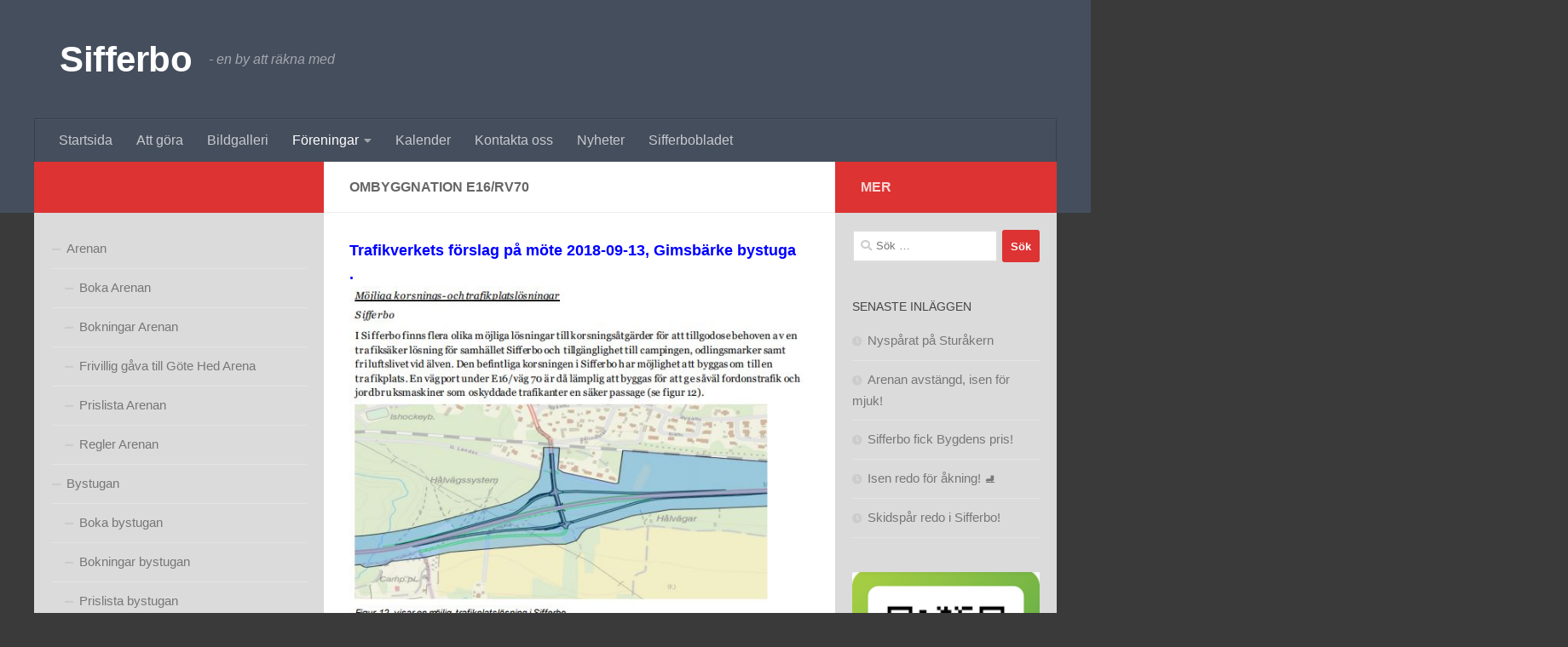

--- FILE ---
content_type: text/html; charset=UTF-8
request_url: https://sifferbo.com/ombyggnation-e16-rv70/
body_size: 11311
content:
<!DOCTYPE html>
<html class="no-js" lang="sv-SE">
<head>
  <meta charset="UTF-8">
  <meta name="viewport" content="width=device-width, initial-scale=1.0">
  <link rel="profile" href="https://gmpg.org/xfn/11" />
  <link rel="pingback" href="https://sifferbo.com/xmlrpc.php">

  <title>Ombyggnation E16/RV70 &#8211; Sifferbo</title>
<meta name='robots' content='max-image-preview:large' />
<script>document.documentElement.className = document.documentElement.className.replace("no-js","js");</script>
<link rel='dns-prefetch' href='//fonts.googleapis.com' />
<link rel='dns-prefetch' href='//s.w.org' />
<link rel="alternate" type="application/rss+xml" title="Sifferbo &raquo; flöde" href="https://sifferbo.com/feed/" />
<link rel="alternate" type="application/rss+xml" title="Sifferbo &raquo; kommentarsflöde" href="https://sifferbo.com/comments/feed/" />
<script type="text/javascript">
window._wpemojiSettings = {"baseUrl":"https:\/\/s.w.org\/images\/core\/emoji\/13.1.0\/72x72\/","ext":".png","svgUrl":"https:\/\/s.w.org\/images\/core\/emoji\/13.1.0\/svg\/","svgExt":".svg","source":{"concatemoji":"https:\/\/sifferbo.com\/wp-includes\/js\/wp-emoji-release.min.js?ver=5.9.12"}};
/*! This file is auto-generated */
!function(e,a,t){var n,r,o,i=a.createElement("canvas"),p=i.getContext&&i.getContext("2d");function s(e,t){var a=String.fromCharCode;p.clearRect(0,0,i.width,i.height),p.fillText(a.apply(this,e),0,0);e=i.toDataURL();return p.clearRect(0,0,i.width,i.height),p.fillText(a.apply(this,t),0,0),e===i.toDataURL()}function c(e){var t=a.createElement("script");t.src=e,t.defer=t.type="text/javascript",a.getElementsByTagName("head")[0].appendChild(t)}for(o=Array("flag","emoji"),t.supports={everything:!0,everythingExceptFlag:!0},r=0;r<o.length;r++)t.supports[o[r]]=function(e){if(!p||!p.fillText)return!1;switch(p.textBaseline="top",p.font="600 32px Arial",e){case"flag":return s([127987,65039,8205,9895,65039],[127987,65039,8203,9895,65039])?!1:!s([55356,56826,55356,56819],[55356,56826,8203,55356,56819])&&!s([55356,57332,56128,56423,56128,56418,56128,56421,56128,56430,56128,56423,56128,56447],[55356,57332,8203,56128,56423,8203,56128,56418,8203,56128,56421,8203,56128,56430,8203,56128,56423,8203,56128,56447]);case"emoji":return!s([10084,65039,8205,55357,56613],[10084,65039,8203,55357,56613])}return!1}(o[r]),t.supports.everything=t.supports.everything&&t.supports[o[r]],"flag"!==o[r]&&(t.supports.everythingExceptFlag=t.supports.everythingExceptFlag&&t.supports[o[r]]);t.supports.everythingExceptFlag=t.supports.everythingExceptFlag&&!t.supports.flag,t.DOMReady=!1,t.readyCallback=function(){t.DOMReady=!0},t.supports.everything||(n=function(){t.readyCallback()},a.addEventListener?(a.addEventListener("DOMContentLoaded",n,!1),e.addEventListener("load",n,!1)):(e.attachEvent("onload",n),a.attachEvent("onreadystatechange",function(){"complete"===a.readyState&&t.readyCallback()})),(n=t.source||{}).concatemoji?c(n.concatemoji):n.wpemoji&&n.twemoji&&(c(n.twemoji),c(n.wpemoji)))}(window,document,window._wpemojiSettings);
</script>
<style type="text/css">
img.wp-smiley,
img.emoji {
	display: inline !important;
	border: none !important;
	box-shadow: none !important;
	height: 1em !important;
	width: 1em !important;
	margin: 0 0.07em !important;
	vertical-align: -0.1em !important;
	background: none !important;
	padding: 0 !important;
}
</style>
	<link rel='stylesheet' id='wp-block-library-css'  href='https://sifferbo.com/wp-includes/css/dist/block-library/style.min.css?ver=5.9.12' type='text/css' media='all' />
<style id='global-styles-inline-css' type='text/css'>
body{--wp--preset--color--black: #000000;--wp--preset--color--cyan-bluish-gray: #abb8c3;--wp--preset--color--white: #ffffff;--wp--preset--color--pale-pink: #f78da7;--wp--preset--color--vivid-red: #cf2e2e;--wp--preset--color--luminous-vivid-orange: #ff6900;--wp--preset--color--luminous-vivid-amber: #fcb900;--wp--preset--color--light-green-cyan: #7bdcb5;--wp--preset--color--vivid-green-cyan: #00d084;--wp--preset--color--pale-cyan-blue: #8ed1fc;--wp--preset--color--vivid-cyan-blue: #0693e3;--wp--preset--color--vivid-purple: #9b51e0;--wp--preset--gradient--vivid-cyan-blue-to-vivid-purple: linear-gradient(135deg,rgba(6,147,227,1) 0%,rgb(155,81,224) 100%);--wp--preset--gradient--light-green-cyan-to-vivid-green-cyan: linear-gradient(135deg,rgb(122,220,180) 0%,rgb(0,208,130) 100%);--wp--preset--gradient--luminous-vivid-amber-to-luminous-vivid-orange: linear-gradient(135deg,rgba(252,185,0,1) 0%,rgba(255,105,0,1) 100%);--wp--preset--gradient--luminous-vivid-orange-to-vivid-red: linear-gradient(135deg,rgba(255,105,0,1) 0%,rgb(207,46,46) 100%);--wp--preset--gradient--very-light-gray-to-cyan-bluish-gray: linear-gradient(135deg,rgb(238,238,238) 0%,rgb(169,184,195) 100%);--wp--preset--gradient--cool-to-warm-spectrum: linear-gradient(135deg,rgb(74,234,220) 0%,rgb(151,120,209) 20%,rgb(207,42,186) 40%,rgb(238,44,130) 60%,rgb(251,105,98) 80%,rgb(254,248,76) 100%);--wp--preset--gradient--blush-light-purple: linear-gradient(135deg,rgb(255,206,236) 0%,rgb(152,150,240) 100%);--wp--preset--gradient--blush-bordeaux: linear-gradient(135deg,rgb(254,205,165) 0%,rgb(254,45,45) 50%,rgb(107,0,62) 100%);--wp--preset--gradient--luminous-dusk: linear-gradient(135deg,rgb(255,203,112) 0%,rgb(199,81,192) 50%,rgb(65,88,208) 100%);--wp--preset--gradient--pale-ocean: linear-gradient(135deg,rgb(255,245,203) 0%,rgb(182,227,212) 50%,rgb(51,167,181) 100%);--wp--preset--gradient--electric-grass: linear-gradient(135deg,rgb(202,248,128) 0%,rgb(113,206,126) 100%);--wp--preset--gradient--midnight: linear-gradient(135deg,rgb(2,3,129) 0%,rgb(40,116,252) 100%);--wp--preset--duotone--dark-grayscale: url('#wp-duotone-dark-grayscale');--wp--preset--duotone--grayscale: url('#wp-duotone-grayscale');--wp--preset--duotone--purple-yellow: url('#wp-duotone-purple-yellow');--wp--preset--duotone--blue-red: url('#wp-duotone-blue-red');--wp--preset--duotone--midnight: url('#wp-duotone-midnight');--wp--preset--duotone--magenta-yellow: url('#wp-duotone-magenta-yellow');--wp--preset--duotone--purple-green: url('#wp-duotone-purple-green');--wp--preset--duotone--blue-orange: url('#wp-duotone-blue-orange');--wp--preset--font-size--small: 13px;--wp--preset--font-size--medium: 20px;--wp--preset--font-size--large: 36px;--wp--preset--font-size--x-large: 42px;}.has-black-color{color: var(--wp--preset--color--black) !important;}.has-cyan-bluish-gray-color{color: var(--wp--preset--color--cyan-bluish-gray) !important;}.has-white-color{color: var(--wp--preset--color--white) !important;}.has-pale-pink-color{color: var(--wp--preset--color--pale-pink) !important;}.has-vivid-red-color{color: var(--wp--preset--color--vivid-red) !important;}.has-luminous-vivid-orange-color{color: var(--wp--preset--color--luminous-vivid-orange) !important;}.has-luminous-vivid-amber-color{color: var(--wp--preset--color--luminous-vivid-amber) !important;}.has-light-green-cyan-color{color: var(--wp--preset--color--light-green-cyan) !important;}.has-vivid-green-cyan-color{color: var(--wp--preset--color--vivid-green-cyan) !important;}.has-pale-cyan-blue-color{color: var(--wp--preset--color--pale-cyan-blue) !important;}.has-vivid-cyan-blue-color{color: var(--wp--preset--color--vivid-cyan-blue) !important;}.has-vivid-purple-color{color: var(--wp--preset--color--vivid-purple) !important;}.has-black-background-color{background-color: var(--wp--preset--color--black) !important;}.has-cyan-bluish-gray-background-color{background-color: var(--wp--preset--color--cyan-bluish-gray) !important;}.has-white-background-color{background-color: var(--wp--preset--color--white) !important;}.has-pale-pink-background-color{background-color: var(--wp--preset--color--pale-pink) !important;}.has-vivid-red-background-color{background-color: var(--wp--preset--color--vivid-red) !important;}.has-luminous-vivid-orange-background-color{background-color: var(--wp--preset--color--luminous-vivid-orange) !important;}.has-luminous-vivid-amber-background-color{background-color: var(--wp--preset--color--luminous-vivid-amber) !important;}.has-light-green-cyan-background-color{background-color: var(--wp--preset--color--light-green-cyan) !important;}.has-vivid-green-cyan-background-color{background-color: var(--wp--preset--color--vivid-green-cyan) !important;}.has-pale-cyan-blue-background-color{background-color: var(--wp--preset--color--pale-cyan-blue) !important;}.has-vivid-cyan-blue-background-color{background-color: var(--wp--preset--color--vivid-cyan-blue) !important;}.has-vivid-purple-background-color{background-color: var(--wp--preset--color--vivid-purple) !important;}.has-black-border-color{border-color: var(--wp--preset--color--black) !important;}.has-cyan-bluish-gray-border-color{border-color: var(--wp--preset--color--cyan-bluish-gray) !important;}.has-white-border-color{border-color: var(--wp--preset--color--white) !important;}.has-pale-pink-border-color{border-color: var(--wp--preset--color--pale-pink) !important;}.has-vivid-red-border-color{border-color: var(--wp--preset--color--vivid-red) !important;}.has-luminous-vivid-orange-border-color{border-color: var(--wp--preset--color--luminous-vivid-orange) !important;}.has-luminous-vivid-amber-border-color{border-color: var(--wp--preset--color--luminous-vivid-amber) !important;}.has-light-green-cyan-border-color{border-color: var(--wp--preset--color--light-green-cyan) !important;}.has-vivid-green-cyan-border-color{border-color: var(--wp--preset--color--vivid-green-cyan) !important;}.has-pale-cyan-blue-border-color{border-color: var(--wp--preset--color--pale-cyan-blue) !important;}.has-vivid-cyan-blue-border-color{border-color: var(--wp--preset--color--vivid-cyan-blue) !important;}.has-vivid-purple-border-color{border-color: var(--wp--preset--color--vivid-purple) !important;}.has-vivid-cyan-blue-to-vivid-purple-gradient-background{background: var(--wp--preset--gradient--vivid-cyan-blue-to-vivid-purple) !important;}.has-light-green-cyan-to-vivid-green-cyan-gradient-background{background: var(--wp--preset--gradient--light-green-cyan-to-vivid-green-cyan) !important;}.has-luminous-vivid-amber-to-luminous-vivid-orange-gradient-background{background: var(--wp--preset--gradient--luminous-vivid-amber-to-luminous-vivid-orange) !important;}.has-luminous-vivid-orange-to-vivid-red-gradient-background{background: var(--wp--preset--gradient--luminous-vivid-orange-to-vivid-red) !important;}.has-very-light-gray-to-cyan-bluish-gray-gradient-background{background: var(--wp--preset--gradient--very-light-gray-to-cyan-bluish-gray) !important;}.has-cool-to-warm-spectrum-gradient-background{background: var(--wp--preset--gradient--cool-to-warm-spectrum) !important;}.has-blush-light-purple-gradient-background{background: var(--wp--preset--gradient--blush-light-purple) !important;}.has-blush-bordeaux-gradient-background{background: var(--wp--preset--gradient--blush-bordeaux) !important;}.has-luminous-dusk-gradient-background{background: var(--wp--preset--gradient--luminous-dusk) !important;}.has-pale-ocean-gradient-background{background: var(--wp--preset--gradient--pale-ocean) !important;}.has-electric-grass-gradient-background{background: var(--wp--preset--gradient--electric-grass) !important;}.has-midnight-gradient-background{background: var(--wp--preset--gradient--midnight) !important;}.has-small-font-size{font-size: var(--wp--preset--font-size--small) !important;}.has-medium-font-size{font-size: var(--wp--preset--font-size--medium) !important;}.has-large-font-size{font-size: var(--wp--preset--font-size--large) !important;}.has-x-large-font-size{font-size: var(--wp--preset--font-size--x-large) !important;}
</style>
<link rel='stylesheet' id='weather-atlas-public-css'  href='https://sifferbo.com/wp-content/plugins/weather-atlas/public/css/weather-atlas-public.min.css?ver=3.0.2' type='text/css' media='all' />
<link rel='stylesheet' id='weather-icons-css'  href='https://sifferbo.com/wp-content/plugins/weather-atlas/public/font/weather-icons/weather-icons.min.css?ver=3.0.2' type='text/css' media='all' />
<link rel='stylesheet' id='wpb-google-fonts-css'  href='//fonts.googleapis.com/css?family=Open+Sans&#038;ver=5.9.12' type='text/css' media='all' />
<link rel='stylesheet' id='hueman-main-style-css'  href='https://sifferbo.com/wp-content/themes/hueman/assets/front/css/main.min.css?ver=3.7.7' type='text/css' media='all' />
<style id='hueman-main-style-inline-css' type='text/css'>
body { font-family:Arial, sans-serif;font-size:1.00rem }@media only screen and (min-width: 720px) {
        .nav > li { font-size:1.00rem; }
      }.container-inner { max-width: 1200px; }.sidebar .widget { padding-left: 20px; padding-right: 20px; padding-top: 20px; }::selection { background-color: #dd3333; }
::-moz-selection { background-color: #dd3333; }a,a>span.hu-external::after,.themeform label .required,#flexslider-featured .flex-direction-nav .flex-next:hover,#flexslider-featured .flex-direction-nav .flex-prev:hover,.post-hover:hover .post-title a,.post-title a:hover,.sidebar.s1 .post-nav li a:hover i,.content .post-nav li a:hover i,.post-related a:hover,.sidebar.s1 .widget_rss ul li a,#footer .widget_rss ul li a,.sidebar.s1 .widget_calendar a,#footer .widget_calendar a,.sidebar.s1 .alx-tab .tab-item-category a,.sidebar.s1 .alx-posts .post-item-category a,.sidebar.s1 .alx-tab li:hover .tab-item-title a,.sidebar.s1 .alx-tab li:hover .tab-item-comment a,.sidebar.s1 .alx-posts li:hover .post-item-title a,#footer .alx-tab .tab-item-category a,#footer .alx-posts .post-item-category a,#footer .alx-tab li:hover .tab-item-title a,#footer .alx-tab li:hover .tab-item-comment a,#footer .alx-posts li:hover .post-item-title a,.comment-tabs li.active a,.comment-awaiting-moderation,.child-menu a:hover,.child-menu .current_page_item > a,.wp-pagenavi a{ color: #dd3333; }input[type="submit"],.themeform button[type="submit"],.sidebar.s1 .sidebar-top,.sidebar.s1 .sidebar-toggle,#flexslider-featured .flex-control-nav li a.flex-active,.post-tags a:hover,.sidebar.s1 .widget_calendar caption,#footer .widget_calendar caption,.author-bio .bio-avatar:after,.commentlist li.bypostauthor > .comment-body:after,.commentlist li.comment-author-admin > .comment-body:after{ background-color: #dd3333; }.post-format .format-container { border-color: #dd3333; }.sidebar.s1 .alx-tabs-nav li.active a,#footer .alx-tabs-nav li.active a,.comment-tabs li.active a,.wp-pagenavi a:hover,.wp-pagenavi a:active,.wp-pagenavi span.current{ border-bottom-color: #dd3333!important; }.sidebar.s2 .post-nav li a:hover i,
.sidebar.s2 .widget_rss ul li a,
.sidebar.s2 .widget_calendar a,
.sidebar.s2 .alx-tab .tab-item-category a,
.sidebar.s2 .alx-posts .post-item-category a,
.sidebar.s2 .alx-tab li:hover .tab-item-title a,
.sidebar.s2 .alx-tab li:hover .tab-item-comment a,
.sidebar.s2 .alx-posts li:hover .post-item-title a { color: #dd3333; }
.sidebar.s2 .sidebar-top,.sidebar.s2 .sidebar-toggle,.post-comments,.jp-play-bar,.jp-volume-bar-value,.sidebar.s2 .widget_calendar caption{ background-color: #dd3333; }.sidebar.s2 .alx-tabs-nav li.active a { border-bottom-color: #dd3333; }
.post-comments::before { border-right-color: #dd3333; }
      .is-scrolled #header #nav-mobile { background-color: #454e5c; background-color: rgba(69,78,92,0.90) }.sidebar.expanding, .sidebar.collapsing, .sidebar .sidebar-content, .sidebar .sidebar-toggle, .container-inner > .main::before,.container-inner > .main::after { background-color: #dbdbdb; }@media only screen and (min-width: 480px) and (max-width: 1200px) { .s2.expanded { background-color: #dbdbdb; } }@media only screen and (min-width: 480px) and (max-width: 960px) { .s1.expanded { background-color: #dbdbdb; } }body { background-color: #3a3a3a; }
</style>
<link rel='stylesheet' id='hueman-font-awesome-css'  href='https://sifferbo.com/wp-content/themes/hueman/assets/front/css/font-awesome.min.css?ver=3.7.7' type='text/css' media='all' />
<link rel='stylesheet' id='ics-calendar-css'  href='https://sifferbo.com/wp-content/plugins/ics-calendar/assets/style.min.css?ver=11.4.2' type='text/css' media='all' />
<script type='text/javascript' id='sfpp-fb-root-js-extra'>
/* <![CDATA[ */
var sfpp_script_vars = {"language":"sv_SE","appId":"297186066963865"};
/* ]]> */
</script>
<script type='text/javascript' async="async" src='https://sifferbo.com/wp-content/plugins/simple-facebook-twitter-widget/js/simple-facebook-page-root.js?ver=1.7.0' id='sfpp-fb-root-js'></script>
<script type='text/javascript' src='https://sifferbo.com/wp-includes/js/jquery/jquery.min.js?ver=3.6.0' id='jquery-core-js'></script>
<script type='text/javascript' src='https://sifferbo.com/wp-includes/js/jquery/jquery-migrate.min.js?ver=3.3.2' id='jquery-migrate-js'></script>
<link rel="https://api.w.org/" href="https://sifferbo.com/wp-json/" /><link rel="alternate" type="application/json" href="https://sifferbo.com/wp-json/wp/v2/pages/639" /><link rel="EditURI" type="application/rsd+xml" title="RSD" href="https://sifferbo.com/xmlrpc.php?rsd" />
<link rel="wlwmanifest" type="application/wlwmanifest+xml" href="https://sifferbo.com/wp-includes/wlwmanifest.xml" /> 
<meta name="generator" content="WordPress 5.9.12" />
<link rel="canonical" href="https://sifferbo.com/ombyggnation-e16-rv70/" />
<link rel='shortlink' href='https://sifferbo.com/?p=639' />
<link rel="alternate" type="application/json+oembed" href="https://sifferbo.com/wp-json/oembed/1.0/embed?url=https%3A%2F%2Fsifferbo.com%2Fombyggnation-e16-rv70%2F" />
<link rel="alternate" type="text/xml+oembed" href="https://sifferbo.com/wp-json/oembed/1.0/embed?url=https%3A%2F%2Fsifferbo.com%2Fombyggnation-e16-rv70%2F&#038;format=xml" />
    <link rel="preload" as="font" type="font/woff2" href="https://sifferbo.com/wp-content/themes/hueman/assets/front/webfonts/fa-brands-400.woff2?v=5.15.2" crossorigin="anonymous"/>
    <link rel="preload" as="font" type="font/woff2" href="https://sifferbo.com/wp-content/themes/hueman/assets/front/webfonts/fa-regular-400.woff2?v=5.15.2" crossorigin="anonymous"/>
    <link rel="preload" as="font" type="font/woff2" href="https://sifferbo.com/wp-content/themes/hueman/assets/front/webfonts/fa-solid-900.woff2?v=5.15.2" crossorigin="anonymous"/>
  <!--[if lt IE 9]>
<script src="https://sifferbo.com/wp-content/themes/hueman/assets/front/js/ie/html5shiv-printshiv.min.js"></script>
<script src="https://sifferbo.com/wp-content/themes/hueman/assets/front/js/ie/selectivizr.js"></script>
<![endif]-->
<link rel="icon" href="https://sifferbo.com/wp-content/uploads/2018/12/cropped-DSC_0355-32x32.jpg" sizes="32x32" />
<link rel="icon" href="https://sifferbo.com/wp-content/uploads/2018/12/cropped-DSC_0355-192x192.jpg" sizes="192x192" />
<link rel="apple-touch-icon" href="https://sifferbo.com/wp-content/uploads/2018/12/cropped-DSC_0355-180x180.jpg" />
<meta name="msapplication-TileImage" content="https://sifferbo.com/wp-content/uploads/2018/12/cropped-DSC_0355-270x270.jpg" />
</head>

<body class="page-template-default page page-id-639 wp-embed-responsive col-3cm full-width header-desktop-sticky header-mobile-sticky hueman-3-7-7 chrome">
<svg xmlns="http://www.w3.org/2000/svg" viewBox="0 0 0 0" width="0" height="0" focusable="false" role="none" style="visibility: hidden; position: absolute; left: -9999px; overflow: hidden;" ><defs><filter id="wp-duotone-dark-grayscale"><feColorMatrix color-interpolation-filters="sRGB" type="matrix" values=" .299 .587 .114 0 0 .299 .587 .114 0 0 .299 .587 .114 0 0 .299 .587 .114 0 0 " /><feComponentTransfer color-interpolation-filters="sRGB" ><feFuncR type="table" tableValues="0 0.49803921568627" /><feFuncG type="table" tableValues="0 0.49803921568627" /><feFuncB type="table" tableValues="0 0.49803921568627" /><feFuncA type="table" tableValues="1 1" /></feComponentTransfer><feComposite in2="SourceGraphic" operator="in" /></filter></defs></svg><svg xmlns="http://www.w3.org/2000/svg" viewBox="0 0 0 0" width="0" height="0" focusable="false" role="none" style="visibility: hidden; position: absolute; left: -9999px; overflow: hidden;" ><defs><filter id="wp-duotone-grayscale"><feColorMatrix color-interpolation-filters="sRGB" type="matrix" values=" .299 .587 .114 0 0 .299 .587 .114 0 0 .299 .587 .114 0 0 .299 .587 .114 0 0 " /><feComponentTransfer color-interpolation-filters="sRGB" ><feFuncR type="table" tableValues="0 1" /><feFuncG type="table" tableValues="0 1" /><feFuncB type="table" tableValues="0 1" /><feFuncA type="table" tableValues="1 1" /></feComponentTransfer><feComposite in2="SourceGraphic" operator="in" /></filter></defs></svg><svg xmlns="http://www.w3.org/2000/svg" viewBox="0 0 0 0" width="0" height="0" focusable="false" role="none" style="visibility: hidden; position: absolute; left: -9999px; overflow: hidden;" ><defs><filter id="wp-duotone-purple-yellow"><feColorMatrix color-interpolation-filters="sRGB" type="matrix" values=" .299 .587 .114 0 0 .299 .587 .114 0 0 .299 .587 .114 0 0 .299 .587 .114 0 0 " /><feComponentTransfer color-interpolation-filters="sRGB" ><feFuncR type="table" tableValues="0.54901960784314 0.98823529411765" /><feFuncG type="table" tableValues="0 1" /><feFuncB type="table" tableValues="0.71764705882353 0.25490196078431" /><feFuncA type="table" tableValues="1 1" /></feComponentTransfer><feComposite in2="SourceGraphic" operator="in" /></filter></defs></svg><svg xmlns="http://www.w3.org/2000/svg" viewBox="0 0 0 0" width="0" height="0" focusable="false" role="none" style="visibility: hidden; position: absolute; left: -9999px; overflow: hidden;" ><defs><filter id="wp-duotone-blue-red"><feColorMatrix color-interpolation-filters="sRGB" type="matrix" values=" .299 .587 .114 0 0 .299 .587 .114 0 0 .299 .587 .114 0 0 .299 .587 .114 0 0 " /><feComponentTransfer color-interpolation-filters="sRGB" ><feFuncR type="table" tableValues="0 1" /><feFuncG type="table" tableValues="0 0.27843137254902" /><feFuncB type="table" tableValues="0.5921568627451 0.27843137254902" /><feFuncA type="table" tableValues="1 1" /></feComponentTransfer><feComposite in2="SourceGraphic" operator="in" /></filter></defs></svg><svg xmlns="http://www.w3.org/2000/svg" viewBox="0 0 0 0" width="0" height="0" focusable="false" role="none" style="visibility: hidden; position: absolute; left: -9999px; overflow: hidden;" ><defs><filter id="wp-duotone-midnight"><feColorMatrix color-interpolation-filters="sRGB" type="matrix" values=" .299 .587 .114 0 0 .299 .587 .114 0 0 .299 .587 .114 0 0 .299 .587 .114 0 0 " /><feComponentTransfer color-interpolation-filters="sRGB" ><feFuncR type="table" tableValues="0 0" /><feFuncG type="table" tableValues="0 0.64705882352941" /><feFuncB type="table" tableValues="0 1" /><feFuncA type="table" tableValues="1 1" /></feComponentTransfer><feComposite in2="SourceGraphic" operator="in" /></filter></defs></svg><svg xmlns="http://www.w3.org/2000/svg" viewBox="0 0 0 0" width="0" height="0" focusable="false" role="none" style="visibility: hidden; position: absolute; left: -9999px; overflow: hidden;" ><defs><filter id="wp-duotone-magenta-yellow"><feColorMatrix color-interpolation-filters="sRGB" type="matrix" values=" .299 .587 .114 0 0 .299 .587 .114 0 0 .299 .587 .114 0 0 .299 .587 .114 0 0 " /><feComponentTransfer color-interpolation-filters="sRGB" ><feFuncR type="table" tableValues="0.78039215686275 1" /><feFuncG type="table" tableValues="0 0.94901960784314" /><feFuncB type="table" tableValues="0.35294117647059 0.47058823529412" /><feFuncA type="table" tableValues="1 1" /></feComponentTransfer><feComposite in2="SourceGraphic" operator="in" /></filter></defs></svg><svg xmlns="http://www.w3.org/2000/svg" viewBox="0 0 0 0" width="0" height="0" focusable="false" role="none" style="visibility: hidden; position: absolute; left: -9999px; overflow: hidden;" ><defs><filter id="wp-duotone-purple-green"><feColorMatrix color-interpolation-filters="sRGB" type="matrix" values=" .299 .587 .114 0 0 .299 .587 .114 0 0 .299 .587 .114 0 0 .299 .587 .114 0 0 " /><feComponentTransfer color-interpolation-filters="sRGB" ><feFuncR type="table" tableValues="0.65098039215686 0.40392156862745" /><feFuncG type="table" tableValues="0 1" /><feFuncB type="table" tableValues="0.44705882352941 0.4" /><feFuncA type="table" tableValues="1 1" /></feComponentTransfer><feComposite in2="SourceGraphic" operator="in" /></filter></defs></svg><svg xmlns="http://www.w3.org/2000/svg" viewBox="0 0 0 0" width="0" height="0" focusable="false" role="none" style="visibility: hidden; position: absolute; left: -9999px; overflow: hidden;" ><defs><filter id="wp-duotone-blue-orange"><feColorMatrix color-interpolation-filters="sRGB" type="matrix" values=" .299 .587 .114 0 0 .299 .587 .114 0 0 .299 .587 .114 0 0 .299 .587 .114 0 0 " /><feComponentTransfer color-interpolation-filters="sRGB" ><feFuncR type="table" tableValues="0.098039215686275 1" /><feFuncG type="table" tableValues="0 0.66274509803922" /><feFuncB type="table" tableValues="0.84705882352941 0.41960784313725" /><feFuncA type="table" tableValues="1 1" /></feComponentTransfer><feComposite in2="SourceGraphic" operator="in" /></filter></defs></svg><div id="wrapper">
  <a class="screen-reader-text skip-link" href="#content">Hoppa till innehåll</a>
  
  <header id="header" class="top-menu-mobile-on one-mobile-menu top_menu header-ads-desktop  topbar-transparent no-header-img">
        <nav class="nav-container group mobile-menu mobile-sticky no-menu-assigned" id="nav-mobile" data-menu-id="header-1">
  <div class="mobile-title-logo-in-header"><p class="site-title">                  <a class="custom-logo-link" href="https://sifferbo.com/" rel="home" title="Sifferbo | Startsida">Sifferbo</a>                </p></div>
        
                    <!-- <div class="ham__navbar-toggler collapsed" aria-expanded="false">
          <div class="ham__navbar-span-wrapper">
            <span class="ham-toggler-menu__span"></span>
          </div>
        </div> -->
        <button class="ham__navbar-toggler-two collapsed" title="Menu" aria-expanded="false">
          <span class="ham__navbar-span-wrapper">
            <span class="line line-1"></span>
            <span class="line line-2"></span>
            <span class="line line-3"></span>
          </span>
        </button>
            
      <div class="nav-text"></div>
      <div class="nav-wrap container">
                  <ul class="nav container-inner group mobile-search">
                            <li>
                  <form role="search" method="get" class="search-form" action="https://sifferbo.com/">
				<label>
					<span class="screen-reader-text">Sök efter:</span>
					<input type="search" class="search-field" placeholder="Sök &hellip;" value="" name="s" />
				</label>
				<input type="submit" class="search-submit" value="Sök" />
			</form>                </li>
                      </ul>
                <ul id="menu-sidhuvud" class="nav container-inner group"><li id="menu-item-156" class="menu-item menu-item-type-post_type menu-item-object-page menu-item-home menu-item-156"><a href="https://sifferbo.com/">Startsida</a></li>
<li id="menu-item-165" class="menu-item menu-item-type-post_type menu-item-object-page menu-item-165"><a href="https://sifferbo.com/att-gora/">Att göra</a></li>
<li id="menu-item-164" class="menu-item menu-item-type-post_type menu-item-object-page menu-item-164"><a href="https://sifferbo.com/bildgalleri/">Bildgalleri</a></li>
<li id="menu-item-288" class="menu-item menu-item-type-custom menu-item-object-custom current-menu-ancestor menu-item-has-children menu-item-288"><a href="#">Föreningar</a>
<ul class="sub-menu">
	<li id="menu-item-286" class="menu-item menu-item-type-post_type menu-item-object-page menu-item-has-children menu-item-286"><a href="https://sifferbo.com/sifferbo-by-ideella-forening/">Sifferbo By Ideella Förening</a>
	<ul class="sub-menu">
		<li id="menu-item-303" class="menu-item menu-item-type-post_type menu-item-object-page menu-item-303"><a href="https://sifferbo.com/styrelse/">Styrelse Sifferbo By Ideella Förening</a></li>
		<li id="menu-item-437" class="menu-item menu-item-type-post_type menu-item-object-page menu-item-437"><a href="https://sifferbo.com/jourschema-sifferbo-bystuga/">Jourschema – Sifferbo Bystuga</a></li>
		<li id="menu-item-554" class="menu-item menu-item-type-post_type menu-item-object-page menu-item-554"><a href="https://sifferbo.com/protokoll/">Protokoll Sifferbo By Ideella Föreningen</a></li>
	</ul>
</li>
	<li id="menu-item-287" class="menu-item menu-item-type-post_type menu-item-object-page current-menu-ancestor current-menu-parent current_page_parent current_page_ancestor menu-item-has-children menu-item-287"><a href="https://sifferbo.com/sifferbo-vagforening/">Sifferbo Vägförening</a>
	<ul class="sub-menu">
		<li id="menu-item-423" class="menu-item menu-item-type-post_type menu-item-object-page menu-item-423"><a href="https://sifferbo.com/styrelse-2/">Styrelse Vägförening</a></li>
		<li id="menu-item-424" class="menu-item menu-item-type-post_type menu-item-object-page menu-item-424"><a href="https://sifferbo.com/regler/">Regler Vägföreningen</a></li>
		<li id="menu-item-645" class="menu-item menu-item-type-post_type menu-item-object-page current-menu-item page_item page-item-639 current_page_item menu-item-645"><a href="https://sifferbo.com/ombyggnation-e16-rv70/" aria-current="page">Ombyggnation E16/RV70</a></li>
		<li id="menu-item-557" class="menu-item menu-item-type-post_type menu-item-object-page menu-item-557"><a href="https://sifferbo.com/protokoll-vagforeningen/">Protokoll Vägföreningen</a></li>
	</ul>
</li>
</ul>
</li>
<li id="menu-item-163" class="menu-item menu-item-type-post_type menu-item-object-page menu-item-163"><a href="https://sifferbo.com/kalender/">Kalender</a></li>
<li id="menu-item-414" class="menu-item menu-item-type-post_type menu-item-object-page menu-item-414"><a href="https://sifferbo.com/kontakta-oss/">Kontakta oss</a></li>
<li id="menu-item-160" class="menu-item menu-item-type-taxonomy menu-item-object-category menu-item-160"><a href="https://sifferbo.com/category/nyheer/">Nyheter</a></li>
<li id="menu-item-319" class="menu-item menu-item-type-post_type menu-item-object-page menu-item-319"><a href="https://sifferbo.com/sifferbobladet/">Sifferbobladet</a></li>
</ul>      </div>
</nav><!--/#nav-topbar-->  
  
  <div class="container group">
        <div class="container-inner">

                    <div class="group hu-pad central-header-zone">
                  <div class="logo-tagline-group">
                      <p class="site-title">                  <a class="custom-logo-link" href="https://sifferbo.com/" rel="home" title="Sifferbo | Startsida">Sifferbo</a>                </p>                                                <p class="site-description">- en by att räkna med</p>
                                        </div>

                                </div>
      
                <nav class="nav-container group desktop-menu " id="nav-header" data-menu-id="header-2">
    <div class="nav-text"><!-- put your mobile menu text here --></div>

  <div class="nav-wrap container">
        <ul id="menu-sidhuvud-1" class="nav container-inner group"><li class="menu-item menu-item-type-post_type menu-item-object-page menu-item-home menu-item-156"><a href="https://sifferbo.com/">Startsida</a></li>
<li class="menu-item menu-item-type-post_type menu-item-object-page menu-item-165"><a href="https://sifferbo.com/att-gora/">Att göra</a></li>
<li class="menu-item menu-item-type-post_type menu-item-object-page menu-item-164"><a href="https://sifferbo.com/bildgalleri/">Bildgalleri</a></li>
<li class="menu-item menu-item-type-custom menu-item-object-custom current-menu-ancestor menu-item-has-children menu-item-288"><a href="#">Föreningar</a>
<ul class="sub-menu">
	<li class="menu-item menu-item-type-post_type menu-item-object-page menu-item-has-children menu-item-286"><a href="https://sifferbo.com/sifferbo-by-ideella-forening/">Sifferbo By Ideella Förening</a>
	<ul class="sub-menu">
		<li class="menu-item menu-item-type-post_type menu-item-object-page menu-item-303"><a href="https://sifferbo.com/styrelse/">Styrelse Sifferbo By Ideella Förening</a></li>
		<li class="menu-item menu-item-type-post_type menu-item-object-page menu-item-437"><a href="https://sifferbo.com/jourschema-sifferbo-bystuga/">Jourschema – Sifferbo Bystuga</a></li>
		<li class="menu-item menu-item-type-post_type menu-item-object-page menu-item-554"><a href="https://sifferbo.com/protokoll/">Protokoll Sifferbo By Ideella Föreningen</a></li>
	</ul>
</li>
	<li class="menu-item menu-item-type-post_type menu-item-object-page current-menu-ancestor current-menu-parent current_page_parent current_page_ancestor menu-item-has-children menu-item-287"><a href="https://sifferbo.com/sifferbo-vagforening/">Sifferbo Vägförening</a>
	<ul class="sub-menu">
		<li class="menu-item menu-item-type-post_type menu-item-object-page menu-item-423"><a href="https://sifferbo.com/styrelse-2/">Styrelse Vägförening</a></li>
		<li class="menu-item menu-item-type-post_type menu-item-object-page menu-item-424"><a href="https://sifferbo.com/regler/">Regler Vägföreningen</a></li>
		<li class="menu-item menu-item-type-post_type menu-item-object-page current-menu-item page_item page-item-639 current_page_item menu-item-645"><a href="https://sifferbo.com/ombyggnation-e16-rv70/" aria-current="page">Ombyggnation E16/RV70</a></li>
		<li class="menu-item menu-item-type-post_type menu-item-object-page menu-item-557"><a href="https://sifferbo.com/protokoll-vagforeningen/">Protokoll Vägföreningen</a></li>
	</ul>
</li>
</ul>
</li>
<li class="menu-item menu-item-type-post_type menu-item-object-page menu-item-163"><a href="https://sifferbo.com/kalender/">Kalender</a></li>
<li class="menu-item menu-item-type-post_type menu-item-object-page menu-item-414"><a href="https://sifferbo.com/kontakta-oss/">Kontakta oss</a></li>
<li class="menu-item menu-item-type-taxonomy menu-item-object-category menu-item-160"><a href="https://sifferbo.com/category/nyheer/">Nyheter</a></li>
<li class="menu-item menu-item-type-post_type menu-item-object-page menu-item-319"><a href="https://sifferbo.com/sifferbobladet/">Sifferbobladet</a></li>
</ul>  </div>
</nav><!--/#nav-header-->      
    </div><!--/.container-inner-->
      </div><!--/.container-->

</header><!--/#header-->
  
  <div class="container" id="page">
    <div class="container-inner">
            <div class="main">
        <div class="main-inner group">
          
              <section class="content" id="content">
              <div class="page-title hu-pad group">
          	    		<h1>Ombyggnation E16/RV70</h1>
    	
    </div><!--/.page-title-->
          <div class="hu-pad group">
            
  <article class="group post-639 page type-page status-publish hentry">

    
    <div class="entry themeform">
      <p><span style="color: #0000ff;"><strong>Trafikverkets förslag på möte 2018-09-13, Gimsbärke bystuga<br />
.</strong></span><strong><img class="alignnone wp-image-640" src="http://sifferbo.com/wp-content/uploads/2019/05/Sifferbo-Sep-2018.jpg" alt="" width="698" height="518" srcset="https://sifferbo.com/wp-content/uploads/2019/05/Sifferbo-Sep-2018.jpg 599w, https://sifferbo.com/wp-content/uploads/2019/05/Sifferbo-Sep-2018-300x223.jpg 300w" sizes="(max-width: 698px) 100vw, 698px" /><br />
</strong></p>
<p><img loading="lazy" class="alignnone wp-image-682" src="http://sifferbo.com/wp-content/uploads/2019/05/Trafikplats-1024x481.png" alt="" width="695" height="326" srcset="https://sifferbo.com/wp-content/uploads/2019/05/Trafikplats-1024x481.png 1024w, https://sifferbo.com/wp-content/uploads/2019/05/Trafikplats-300x141.png 300w, https://sifferbo.com/wp-content/uploads/2019/05/Trafikplats-768x360.png 768w, https://sifferbo.com/wp-content/uploads/2019/05/Trafikplats-520x245.png 520w, https://sifferbo.com/wp-content/uploads/2019/05/Trafikplats.png 1287w" sizes="(max-width: 695px) 100vw, 695px" /></p>
<p><img loading="lazy" class="alignnone wp-image-641" src="http://sifferbo.com/wp-content/uploads/2019/05/Djurmo-Sep-2018-1024x626.jpg" alt="" width="700" height="428" srcset="https://sifferbo.com/wp-content/uploads/2019/05/Djurmo-Sep-2018-1024x626.jpg 1024w, https://sifferbo.com/wp-content/uploads/2019/05/Djurmo-Sep-2018-300x183.jpg 300w, https://sifferbo.com/wp-content/uploads/2019/05/Djurmo-Sep-2018-768x470.jpg 768w, https://sifferbo.com/wp-content/uploads/2019/05/Djurmo-Sep-2018.jpg 1071w" sizes="(max-width: 700px) 100vw, 700px" /></p>
<p><span style="color: #0000ff;"><strong>Trafikverkets förslag, 2019-04-16</strong></span></p>
<p><img loading="lazy" class="alignnone size-large wp-image-642" src="http://sifferbo.com/wp-content/uploads/2019/05/Sifferbo-April-2019-1024x378.png" alt="" width="1024" height="378" srcset="https://sifferbo.com/wp-content/uploads/2019/05/Sifferbo-April-2019-1024x378.png 1024w, https://sifferbo.com/wp-content/uploads/2019/05/Sifferbo-April-2019-300x111.png 300w, https://sifferbo.com/wp-content/uploads/2019/05/Sifferbo-April-2019-768x284.png 768w, https://sifferbo.com/wp-content/uploads/2019/05/Sifferbo-April-2019.png 1576w" sizes="(max-width: 1024px) 100vw, 1024px" /></p>
<p>Senaste förslaget blir en förflyttning av den befintliga korsningen för att förbättra sikten och anlägga en gång- och cykelport i det läget som dagens korsning är i för att säkert kunna förflytta sig till busshållplatser och möjliggöra åtkomst till älvområdet. Det finns flera skäl till att vi inte föreslår en trafikplats vilket bland annat har att göra med mängden trafik i korsningen samt att terrängen kring området skulle göra att ingreppen blir mycket omfattande då en trafikplats tar stor plats.</p>
<p><img loading="lazy" class="alignnone size-large wp-image-684" src="http://sifferbo.com/wp-content/uploads/2019/05/Inzoomad-karta-1024x454.png" alt="" width="1024" height="454" srcset="https://sifferbo.com/wp-content/uploads/2019/05/Inzoomad-karta-1024x454.png 1024w, https://sifferbo.com/wp-content/uploads/2019/05/Inzoomad-karta-300x133.png 300w, https://sifferbo.com/wp-content/uploads/2019/05/Inzoomad-karta-768x341.png 768w, https://sifferbo.com/wp-content/uploads/2019/05/Inzoomad-karta.png 1784w" sizes="(max-width: 1024px) 100vw, 1024px" /></p>
<p><span style="color: #0000ff;"><strong>Trafikverkets förslag, 2020-03-25</strong></span><br />
Nu finns nya dokument/handlingar publicerade på Trafikverkets Hemsida gällande planerna kring ombyggnad av RV70/E16. (Sifferbo tillhör etapp 3)</p>
<p><a href="https://www.trafikverket.se/nara-dig/Dalarna/vi-bygger-och-forbattrar/e16vag-70-borlangedjuras-motesfri-vag/Dokument/">Dokument Rv70/E16</a></p>
<p>En film från Trafikverket som visar den tilltänkta ombyggnaden av RV70/E16.</p>
<p><a href="https://www.youtube.com/watch?feature=youtu.be&amp;v=THlvPlwv4vU&amp;fbclid=IwAR1okB5g3gwB9TSrrdPEh17C1gFdvvmWmbYllvVj8hc63JX8Jneov5xrbnA&amp;app=desktop">Film, etapp 3 &#8211; Rv70/E16</a></p>
      <nav class="pagination group">
              </nav><!--/.pagination-->
      <div class="clear"></div>
    </div><!--/.entry-->

  </article>

  
          </div><!--/.hu-pad-->
        </section><!--/.content-->
          

	<div class="sidebar s1 collapsed" data-position="left" data-layout="col-3cm" data-sb-id="s1">

		<button class="sidebar-toggle" title="Expandera sidofält"><i class="fas sidebar-toggle-arrows"></i></button>

		<div class="sidebar-content">

			           			<div class="sidebar-top group">
                                          <p>&nbsp;</p>                                    			</div>
			
			
			
			<div id="nav_menu-2" class="widget widget_nav_menu"><div class="menu-vanstermeny-container"><ul id="menu-vanstermeny" class="menu"><li id="menu-item-984" class="menu-item menu-item-type-post_type menu-item-object-page menu-item-has-children menu-item-984"><a href="https://sifferbo.com/arenan/">Arenan</a>
<ul class="sub-menu">
	<li id="menu-item-985" class="menu-item menu-item-type-post_type menu-item-object-page menu-item-985"><a href="https://sifferbo.com/boka-arenan/">Boka Arenan</a></li>
	<li id="menu-item-1074" class="menu-item menu-item-type-post_type menu-item-object-page menu-item-1074"><a href="https://sifferbo.com/bokningar-arenan/">Bokningar Arenan</a></li>
	<li id="menu-item-994" class="menu-item menu-item-type-post_type menu-item-object-page menu-item-994"><a href="https://sifferbo.com/frivillig-gava-till-gote-hed-arena/">Frivillig gåva till Göte Hed Arena</a></li>
	<li id="menu-item-1098" class="menu-item menu-item-type-post_type menu-item-object-page menu-item-1098"><a href="https://sifferbo.com/prislista-arenan/">Prislista Arenan</a></li>
	<li id="menu-item-1081" class="menu-item menu-item-type-post_type menu-item-object-page menu-item-1081"><a href="https://sifferbo.com/regler-arena/">Regler Arenan</a></li>
</ul>
</li>
<li id="menu-item-124" class="menu-item menu-item-type-post_type menu-item-object-page menu-item-has-children menu-item-124"><a href="https://sifferbo.com/bystugan/">Bystugan</a>
<ul class="sub-menu">
	<li id="menu-item-203" class="menu-item menu-item-type-post_type menu-item-object-page menu-item-203"><a href="https://sifferbo.com/bystugan/boka-bystugan/">Boka bystugan</a></li>
	<li id="menu-item-278" class="menu-item menu-item-type-post_type menu-item-object-page menu-item-278"><a href="https://sifferbo.com/bystugan/bokningar/">Bokningar bystugan</a></li>
	<li id="menu-item-271" class="menu-item menu-item-type-post_type menu-item-object-page menu-item-271"><a href="https://sifferbo.com/bystugan/prislista/">Prislista bystugan</a></li>
	<li id="menu-item-275" class="menu-item menu-item-type-post_type menu-item-object-page menu-item-275"><a href="https://sifferbo.com/bystugan/lagenhet/">Lägenhet i bystugan</a></li>
</ul>
</li>
<li id="menu-item-323" class="menu-item menu-item-type-post_type menu-item-object-page menu-item-323"><a href="https://sifferbo.com/bydokumentation/">Bydokumentation</a></li>
<li id="menu-item-126" class="menu-item menu-item-type-post_type menu-item-object-page menu-item-126"><a href="https://sifferbo.com/bykontakt/">Minnesgåva</a></li>
<li id="menu-item-131" class="menu-item menu-item-type-post_type menu-item-object-page menu-item-131"><a href="https://sifferbo.com/logga-in-pa-mailen/">Logga in på mailen</a></li>
<li id="menu-item-130" class="menu-item menu-item-type-post_type menu-item-object-page menu-item-130"><a href="https://sifferbo.com/om-sifferbo/">Om Sifferbo</a></li>
<li id="menu-item-134" class="menu-item menu-item-type-post_type menu-item-object-page menu-item-134"><a href="https://sifferbo.com/sifferbolotten/">Sifferbolotten</a></li>
<li id="menu-item-136" class="menu-item menu-item-type-post_type menu-item-object-page menu-item-136"><a href="https://sifferbo.com/sifferbo-trippeln/">Sifferbo Trippeln</a></li>
<li id="menu-item-137" class="menu-item menu-item-type-post_type menu-item-object-page menu-item-137"><a href="https://sifferbo.com/skidsparsinformation/">Skidspårsinformation</a></li>
<li id="menu-item-309" class="menu-item menu-item-type-post_type menu-item-object-page menu-item-309"><a href="https://sifferbo.com/sophamtning-2/">Sophämtning</a></li>
<li id="menu-item-1810" class="menu-item menu-item-type-post_type menu-item-object-page menu-item-1810"><a href="https://sifferbo.com/utdelningsdag-post/">Utdelningsdag, post</a></li>
</ul></div></div><div id="weather_atlas-6" class="widget widget_weather_atlas"><h3 class="widget-title">Vädret i Sifferbo</h3><div class='weather-atlas-wrapper' style='font-size:20;background:#0093FF;border:1px solid #0082ee;color:#fff;'><div class='weather-atlas-header' style='border-bottom:1px solid #0082ee'>Sifferbo, SE</div><div class='weather-atlas-body'><div class='current_temp'><i class='wi wi-fw wi-weather-26'></i><span class='temp'>-4°</span><div class='current_text'>Molnigt</div></div><div class='daily days' style='border-bottom:1px solid #0082ee'><span class='extended_day extended_day_1'>Ons</span><span class='extended_day extended_day_2'>Tor</span><span class='extended_day extended_day_3'>Fre</span></div><div class='daily'><span class='extended_day extended_day_1' title='Molnigt'>-2<small>°C</small> / -4<small>°C</small><br/><i class='wi wi-fw wi-weather-26'></i></span><span class='extended_day extended_day_2' title='AM Snow Showers'>-3<small>°C</small> / -7<small>°C</small><br/><i class='wi wi-fw wi-weather-14'></i></span><span class='extended_day extended_day_3' title='Molnigt'>-5<small>°C</small> / -8<small>°C</small><br/><i class='wi wi-fw wi-weather-26'></i></span></div></div><div class='weather-atlas-footer' style='border-top:1px solid #0082ee'><a href='https://www.weather-atlas.com/en/sweden/sifferbo-weather-tomorrow' title='Sifferbo, SE - Weather forecast for tomorrow' style='color:#fff'><span class='weather-atlas-footer-block'>Sifferbo, SE</span> weather forecast for tomorrow &#9656;</a></div></div></div>
		</div><!--/.sidebar-content-->

	</div><!--/.sidebar-->

	<div class="sidebar s2 collapsed" data-position="right" data-layout="col-3cm" data-sb-id="s2">

	<button class="sidebar-toggle" title="Expandera sidofält"><i class="fas sidebar-toggle-arrows"></i></button>

	<div class="sidebar-content">

		  		<div class="sidebar-top group">
        <p>MER</p>  		</div>
		
		
		<div id="search-2" class="widget widget_search"><form role="search" method="get" class="search-form" action="https://sifferbo.com/">
				<label>
					<span class="screen-reader-text">Sök efter:</span>
					<input type="search" class="search-field" placeholder="Sök &hellip;" value="" name="s" />
				</label>
				<input type="submit" class="search-submit" value="Sök" />
			</form></div>
		<div id="recent-posts-2" class="widget widget_recent_entries">
		<h3 class="widget-title">Senaste inläggen</h3>
		<ul>
											<li>
					<a href="https://sifferbo.com/2026/01/17/nysparat-pa-sturakern/">Nyspårat på Sturåkern</a>
									</li>
											<li>
					<a href="https://sifferbo.com/2026/01/17/arenan-avstangd-isen-for-mjuk/">Arenan avstängd, isen för mjuk!</a>
									</li>
											<li>
					<a href="https://sifferbo.com/2026/01/16/sifferbo-fick-bygdens-pris/">Sifferbo fick Bygdens pris!</a>
									</li>
											<li>
					<a href="https://sifferbo.com/2026/01/10/isen-redo-for-akning-%e2%9b%b8%ef%b8%8f/">Isen redo för åkning! ⛸️</a>
									</li>
											<li>
					<a href="https://sifferbo.com/2026/01/09/skidspar-redo-i-sifferbo/">Skidspår redo i Sifferbo!</a>
									</li>
					</ul>

		</div><div id="media_image-3" class="widget widget_media_image"><img width="771" height="1377" src="https://sifferbo.com/wp-content/uploads/2022/12/swish.png" class="image wp-image-2067  attachment-full size-full" alt="" loading="lazy" style="max-width: 100%; height: auto;" srcset="https://sifferbo.com/wp-content/uploads/2022/12/swish.png 771w, https://sifferbo.com/wp-content/uploads/2022/12/swish-168x300.png 168w, https://sifferbo.com/wp-content/uploads/2022/12/swish-573x1024.png 573w, https://sifferbo.com/wp-content/uploads/2022/12/swish-768x1372.png 768w" sizes="(max-width: 771px) 100vw, 771px" /></div><div id="simple_facebook_page_feed_widget-3" class="widget widget_simple_facebook_page_feed_widget"><!-- This Facebook Page Feed was generated with Simple Facebook Page Widget & Shortcode plugin v1.7.0 - https://wordpress.org/plugins/simple-facebook-twitter-widget/ --><div id="simple-facebook-widget" style="text-align:initial;"><div class="fb-page" data-href="https://www.facebook.com/sifferbo" data-width="280" data-height="525" data-tabs="events" data-hide-cover="0" data-show-facepile="0" data-hide-cta="0" data-small-header="0" data-adapt-container-width="1"></div></div><!-- End Simple Facebook Page Plugin (Widget) --></div>
	</div><!--/.sidebar-content-->

</div><!--/.sidebar-->

        </div><!--/.main-inner-->
      </div><!--/.main-->
    </div><!--/.container-inner-->
  </div><!--/.container-->
    <footer id="footer">

    
    
    
    <section class="container" id="footer-bottom">
      <div class="container-inner">

        <a id="back-to-top" href="#"><i class="fas fa-angle-up"></i></a>

        <div class="hu-pad group">

          <div class="grid one-half">
                        
            <div id="copyright">
                <p></p>
            </div><!--/#copyright-->

                                                          <div id="credit" style="">
                    <p>Drivs med&nbsp;<a class="fab fa-wordpress" title="Drivs med WordPress" href="https://wordpress.org/" target="_blank" rel="noopener noreferrer"></a> - Utformat med&nbsp;<a href="https://presscustomizr.com/hueman/" title="temat Hueman">temat Hueman</a></p>
                  </div><!--/#credit-->
                          
          </div>

          <div class="grid one-half last">
                      </div>

        </div><!--/.hu-pad-->

      </div><!--/.container-inner-->
    </section><!--/.container-->

  </footer><!--/#footer-->

</div><!--/#wrapper-->

<script type='text/javascript' src='https://sifferbo.com/wp-includes/js/underscore.min.js?ver=1.13.1' id='underscore-js'></script>
<script type='text/javascript' id='hu-front-scripts-js-extra'>
/* <![CDATA[ */
var HUParams = {"_disabled":[],"SmoothScroll":{"Enabled":false,"Options":{"touchpadSupport":false}},"centerAllImg":"1","timerOnScrollAllBrowsers":"1","extLinksStyle":"1","extLinksTargetExt":"1","extLinksSkipSelectors":{"classes":["btn","button"],"ids":[]},"imgSmartLoadEnabled":"","imgSmartLoadOpts":{"parentSelectors":[".container .content",".post-row",".container .sidebar","#footer","#header-widgets"],"opts":{"excludeImg":[".tc-holder-img"],"fadeIn_options":100,"threshold":0}},"goldenRatio":"1.618","gridGoldenRatioLimit":"350","sbStickyUserSettings":{"desktop":false,"mobile":false},"sidebarOneWidth":"340","sidebarTwoWidth":"260","isWPMobile":"","menuStickyUserSettings":{"desktop":"stick_up","mobile":"stick_up"},"mobileSubmenuExpandOnClick":"1","submenuTogglerIcon":"<i class=\"fas fa-angle-down\"><\/i>","isDevMode":"","ajaxUrl":"https:\/\/sifferbo.com\/?huajax=1","frontNonce":{"id":"HuFrontNonce","handle":"7d062655aa"},"isWelcomeNoteOn":"","welcomeContent":"","i18n":{"collapsibleExpand":"Expandera","collapsibleCollapse":"Minimera"},"deferFontAwesome":"","fontAwesomeUrl":"https:\/\/sifferbo.com\/wp-content\/themes\/hueman\/assets\/front\/css\/font-awesome.min.css?3.7.7","mainScriptUrl":"https:\/\/sifferbo.com\/wp-content\/themes\/hueman\/assets\/front\/js\/scripts.min.js?3.7.7","flexSliderNeeded":"","flexSliderOptions":{"is_rtl":false,"has_touch_support":true,"is_slideshow":false,"slideshow_speed":5000}};
/* ]]> */
</script>
<script type='text/javascript' src='https://sifferbo.com/wp-content/themes/hueman/assets/front/js/scripts.min.js?ver=3.7.7' id='hu-front-scripts-js' defer></script>
<script type='text/javascript' src='https://sifferbo.com/wp-content/plugins/ics-calendar/assets/script.min.js?ver=11.4.2' id='ics-calendar-js'></script>
<script type='text/javascript' id='ics-calendar-js-after'>
var r34ics_ajax_obj = {"ajaxurl":"https:\/\/sifferbo.com\/wp-admin\/admin-ajax.php","r34ics_nonce":"c321129b8e"};
var ics_calendar_i18n = {"hide_past_events":"D\u00f6lj tidigare evenemang","show_past_events":"Visa tidigare evenemang"};
var r34ics_days_of_week_map = {"s\u00f6ndag":"s\u00f6n","m\u00e5ndag":"m\u00e5n","tisdag":"tis","onsdag":"ons","torsdag":"tor","fredag":"fre","l\u00f6rdag":"l\u00f6r"};
var r34ics_transients_expiration_ms = 3600000; var r34ics_ajax_interval;
</script>
<!--[if lt IE 9]>
<script src="https://sifferbo.com/wp-content/themes/hueman/assets/front/js/ie/respond.js"></script>
<![endif]-->
</body>
</html>